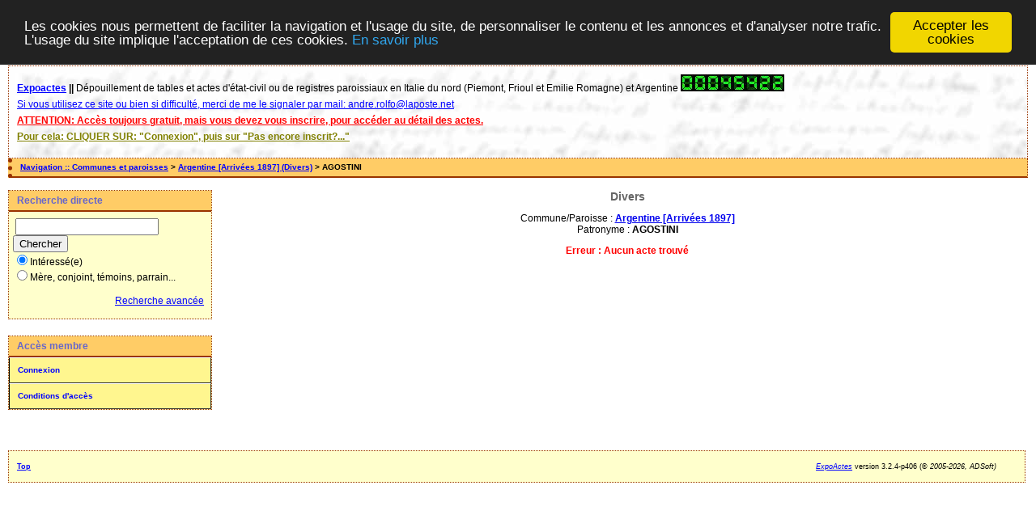

--- FILE ---
content_type: text/html; charset=UTF-8
request_url: http://argenealogie.fr/tab_bans.php?args=Argentine+%5BArriv%C3%A9es+1897%5D,AGOSTINI&xord=N
body_size: 1868
content:
<!DOCTYPE html PUBLIC "-//W3C//DTD XHTML 1.0 Transitional//EN" "http://www.w3.org/TR/xhtml1/DTD/xhtml1-transitional.dtd">
<html xmlns="http://www.w3.org/1999/xhtml">
<head>
<link rel="shortcut icon" href="/img/favicon.ico" type="image/x-icon" />
<link rel="stylesheet" href="/tools/css/actes.css" type="text/css" />
<link rel="stylesheet" href="/_config/actes.css" type="text/css" />
<link rel="stylesheet" href="/tools/css/actes_print.css" type="text/css"  media="print" />
<script type="text/javascript">
  		window.cookieconsent_options = {
  			"message":"Les cookies nous permettent de faciliter la navigation et l'usage du site, de personnaliser le contenu et les annonces et d'analyser notre trafic. L'usage du site implique l'acceptation de ces cookies.",
  			"dismiss":"Accepter les cookies",
  			"learnMore":"En savoir plus",
  			"link":"http://www.allaboutcookies.org/fr/",
  			"theme":"dark-top"};</script><script type="text/javascript" src="/tools/js/cookieconsent.min.js"></script><title>Argentine [Arrivées 1897] : Divers</title>
<meta http-equiv="Content-Type" content="text/html; charset=UTF-8" />
<meta name="expires" content="never" />
<meta name="revisit-after" content="15 days" />
<meta name="robots" content="index, nofollow" />
<meta name="description" content=" Argentine [Arrivées 1897] : Divers" />
<meta name="keywords" content="généalogie, dépouillement, actes, tables, patronymes, BMS, NMD, commune, paroisse, Argentine [Arrivées 1897] : Divers" />
<meta name="generator" content="ExpoActes" />

</head>
<body id="tab_bans"  >
<div id="top" class="entete"><div class="bandeau">
<strong><a href="/">Expoactes</a> || </strong>
D&eacute;pouillement de tables et actes d'&eacute;tat-civil ou de registres paroissiaux en Italie du nord (Piemont, Frioul et Emilie Romagne) et Argentine
<a href="http://www.mon-compteur.fr"><img src="http://www.mon-compteur.fr/html_c01genv2-227048-1" border="0" />

<p> <ha2>  Si vous utilisez ce site ou bien si difficult&eacute;, merci de me le signaler par mail:  andre.rolfo@laposte.net </ha2></p>
</div>

<p> <FONT color="red"> <strong>ATTENTION: Accès toujours gratuit, mais vous devez vous inscrire, pour accéder au détail des actes. </strong> </FONT></p>

<p> <FONT color="olive">  <strong>Pour cela: CLIQUER SUR: "Connexion", puis sur "Pas encore inscrit?..."</strong> </FONT></p></div>
<div class="navigation">Navigation :: <a href="/index.php">Communes et paroisses</a>
 &gt; <a href="/tab_bans.php?args=Argentine+%5BArriv%C3%A9es+1897%5D">Argentine [Arrivées 1897] (Divers)</a> &gt; AGOSTINI
</div>
<div id="col_menu">
<div class="menu_zone">
<div class="menu_titre">Recherche directe</div>
<form class="form_rech" name="recherche" method="post" action="/chercher.php">
&nbsp;<input type="text" name="achercher" />
&nbsp;<input type="submit" name="Submit" value="Chercher" />
<br /><input type="radio" name="zone" value="1" checked="checked" />Intéressé(e) 
<br /><input type="radio" name="zone" value="2" />Mère, conjoint, témoins, parrain...
<input type="hidden" name="direct" value="1" />
<input type="hidden" name="debug" value="" />
<div class="menuTexte" align="right"><dl><dd><a href="/rechavancee.php">Recherche avancée</a>&nbsp; &nbsp;</dd></dl></div></form>
</div>
<div class="menu_zone">
<div class="menu_titre">Accès membre</div>
<div class="menuCorps"><dl>
<dt><a href="/login.php">Connexion</a></dt>
<dt><a href="/acces.php">Conditions d'accès</a></dt>
</dl></div>
</div>
<div class="pub_menu">
</div>
</div>
<div id="col_main">
<h2>Divers</h2><p>Commune/Paroisse : <a href="/tab_bans.php?args=Argentine+%5BArriv%C3%A9es+1897%5D"><b>Argentine [Arrivées 1897]</b></a><br />Patronyme : <b>AGOSTINI</b></p><p class="erreur">Erreur : Aucun acte trouvé</p>
</div><div id="pied_page2" class="pied_page2"><div id="totop2" class="totop2"><p class="totop2"><strong><a href="#top">Top</a></strong> &nbsp; </p></div><div id="texte_pied2" class="texte_pied2"><p class="texte_pied2"></p></div><div id="copyright2" class="copyright2"><p class="copyright2"><em><a href="http://expocartes.monrezo.be/">ExpoActes</a></em> version 3.2.4-p406 (&copy;<em> 2005-2026, ADSoft)</em></p></div></div></body>
</html>
